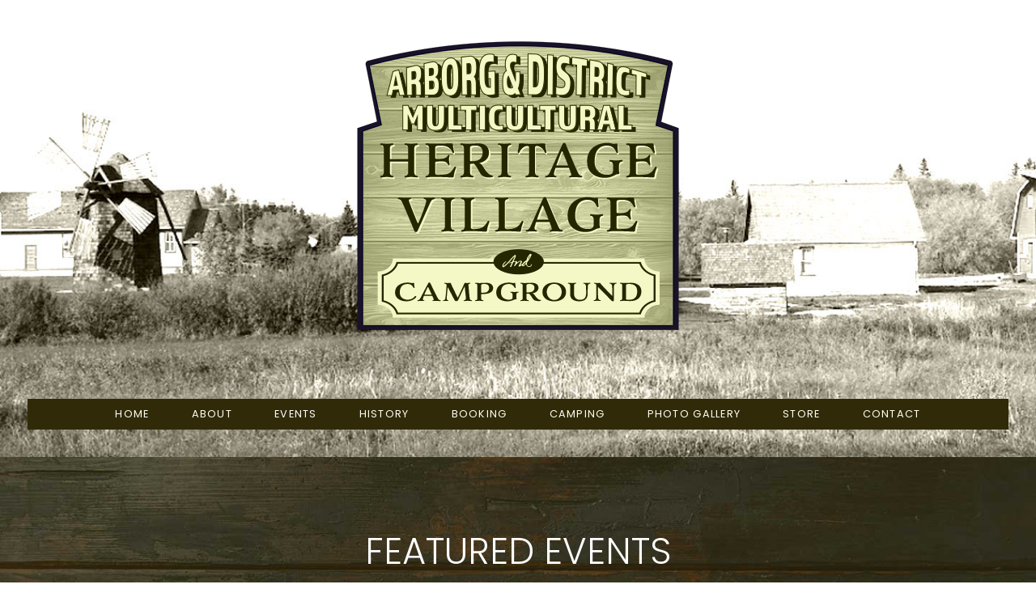

--- FILE ---
content_type: text/html; charset=utf-8
request_url: https://arborgheritagevillage.com/events/eventsbyday/2023/11/30/-
body_size: 23087
content:
                <!DOCTYPE html>
<html lang="en-GB" dir="ltr">
        
<head>
    
            <meta name="viewport" content="width=device-width, initial-scale=1.0">
        <meta http-equiv="X-UA-Compatible" content="IE=edge" />
        

        
            
         <meta charset="utf-8">
	<meta name="robots" content="index,follow">
	<meta name="description" content="The Arborg and District Multicultural Heritage Village was founded on February 15, 1999. The museum holds the stories to the past of Arborg and area.">
	<meta name="generator" content="MYOB">
	<title>Events</title>
	<link href="https://arborgheritagevillage.com/index.php?option=com_jevents&amp;task=modlatest.rss&amp;format=feed&amp;type=rss&amp;Itemid=114&amp;modid=0" rel="alternate" type="application/rss+xml" title="RSS 2.0">
	<link href="https://arborgheritagevillage.com/index.php?option=com_jevents&amp;task=modlatest.rss&amp;format=feed&amp;type=atom&amp;Itemid=114&amp;modid=0" rel="alternate" type="application/atom+xml" title="Atom 1.0">

    <link href="/media/vendor/joomla-custom-elements/css/joomla-alert.min.css?0.4.1" rel="stylesheet">
	<link href="/media/system/css/joomla-fontawesome.min.css" rel="stylesheet">
	<link href="/media/com_jevents/lib_jevmodal/css/jevmodal.css" rel="stylesheet">
	<link href="/components/com_jevents/assets/css/eventsadmin.css?v=3.6.90" rel="stylesheet">
	<link href="/components/com_jevents/views/flat/assets/css/events_css.css?v=3.6.90" rel="stylesheet">
	<link href="/media/gantry5/engines/nucleus/css-compiled/nucleus.css" rel="stylesheet">
	<link href="/templates/rt_studius/custom/css-compiled/studius_331.css" rel="stylesheet">
	<link href="/media/gantry5/engines/nucleus/css-compiled/bootstrap5.css" rel="stylesheet">
	<link href="/media/plg_system_debug/css/debug.css" rel="stylesheet">
	<link href="/media/gantry5/assets/css/font-awesome.min.css" rel="stylesheet">
	<link href="/templates/rt_studius/custom/css-compiled/studius-joomla_331.css" rel="stylesheet">
	<link href="/templates/rt_studius/custom/css-compiled/custom_331.css" rel="stylesheet">

    <script type="application/json" class="joomla-script-options new">{"bootstrap.popover":{".hasjevtip":{"animation":true,"container":"#jevents_body","delay":1,"html":true,"placement":"top","template":"<div class=\"popover\" role=\"tooltip\"><div class=\"popover-arrow\"><\/div><h3 class=\"popover-header\"><\/h3><div class=\"popover-body\"><\/div><\/div>","trigger":"hover","offset":[0,10],"boundary":"scrollParent"}},"joomla.jtext":{"ERROR":"Error","MESSAGE":"Message","NOTICE":"Notice","WARNING":"Warning","JCLOSE":"Close","JOK":"OK","JOPEN":"Open"},"system.paths":{"root":"","rootFull":"https:\/\/arborgheritagevillage.com\/","base":"","baseFull":"https:\/\/arborgheritagevillage.com\/"},"csrf.token":"4855a08694436801da669286ee631241"}</script>
	<script src="/media/system/js/core.min.js?2cb912"></script>
	<script src="/media/vendor/jquery/js/jquery.min.js?3.7.1"></script>
	<script src="/media/legacy/js/jquery-noconflict.min.js?504da4"></script>
	<script src="/media/vendor/bootstrap/js/modal.min.js?5.3.3" type="module"></script>
	<script src="/media/vendor/bootstrap/js/popover.min.js?5.3.3" type="module"></script>
	<script src="/media/system/js/messages.min.js?9a4811" type="module"></script>
	<script src="/components/com_jevents/assets/js/jQnc.min.js?v=3.6.90"></script>
	<script src="/media/com_jevents/lib_jevmodal/js/jevmodal.min.js"></script>
	<script src="/components/com_jevents/assets/js/view_detailJQ.min.js?v=3.6.90"></script>
	<script src="https://code.jquery.com/ui/1.11.4/jquery-ui.min.js"></script>
	<script>document.addEventListener('DOMContentLoaded', function() {
   // bootstrap may not be available if this module is loaded remotely
    if (typeof bootstrap === 'undefined') return;
   var elements = document.querySelectorAll(".hasjevtip");
   elements.forEach(function(myPopoverTrigger)
   {
        myPopoverTrigger.addEventListener('inserted.bs.popover', function () {
            var title = myPopoverTrigger.getAttribute('data-bs-original-title') || false;
            const popover = bootstrap.Popover.getInstance(myPopoverTrigger);
            if (popover && popover.tip) 
            {
                var header = popover.tip.querySelector('.popover-header');
                var body = popover.tip.querySelector('.popover-body');
                var popoverContent = "";
                if (title)
                {
                    popoverContent += title;
                }
                var content = myPopoverTrigger.getAttribute('data-bs-original-content') || false;
                if (content)
                {
                    popoverContent += content;
                }

                if (header) {
                    header.outerHTML = popoverContent;
                }
                else if (body) {
                    body.outerHTML = popoverContent;
                }

                if (popover.tip.querySelector('.jev-click-to-open a') && 'ontouchstart' in document.documentElement)
                {
                    popover.tip.addEventListener('touchstart', function() {
                       document.location = popover.tip.querySelector('.jev-click-to-open a').href;
                    });
                }
            }
        });

        var title = myPopoverTrigger.getAttribute('data-bs-original-title') || false;
        const popover = bootstrap.Popover.getInstance(myPopoverTrigger);
        if (popover && (popover.tip || title)) 
        {
            if ('ontouchstart' in document.documentElement) {        
                myPopoverTrigger.addEventListener('click', preventPopoverTriggerClick);
            }
        }
   });
});
function preventPopoverTriggerClick(event)
{
    event.preventDefault();
}
</script>
	<!--[if lte IE 6]>
<link rel="stylesheet" href="https://arborgheritagevillage.com/components/com_jevents/views/flat/assets/css/ie6.css" />
<![endif]-->

    
                
</head>

    <body class="gantry site com_jevents view-day layout-calendar task-day.listevents dir-ltr itemid-114 outline-331 g-offcanvas-left g-default g-style-preset1">
        
                    

        <div id="g-offcanvas"  data-g-offcanvas-swipe="0" data-g-offcanvas-css3="1">
                        <div class="g-grid">                        

        <div class="g-block size-100">
             <div id="mobile-menu-8921-particle" class="g-content g-particle">            <div id="g-mobilemenu-container" data-g-menu-breakpoint="51rem"></div>
            </div>
        </div>
            </div>
    </div>
        <div id="g-page-surround">
            <div class="g-offcanvas-hide g-offcanvas-toggle" role="navigation" data-offcanvas-toggle aria-controls="g-offcanvas" aria-expanded="false"><i class="fa fa-fw fa-bars"></i></div>                        

                                        
                                
    
    
                <section id="g-container-top" class="g-wrapper no-background-image">
                            <div class="g-grid">                        

        <div class="g-block size-100">
             <section id="g-top">
                                        <div class="g-grid">                        

        <div class="g-block size-100">
             <div class="g-system-messages">
                                            <div id="system-message-container" aria-live="polite"></div>

            
    </div>
        </div>
            </div>
            
    </section>
        </div>
            </div>
                    <div class="g-grid">                        

        <div class="g-block size-100 center">
             <section id="g-navigation" class="center">
                                        <div class="g-grid">                        

        <div class="g-block size-100 center">
             <div id="logo-6147-particle" class="g-content g-particle">            <a href="/" class="" target="_self" title="" rel="home">
		
												<img src="/images/Logo.png" alt=""/>
											
			
						</a>
            </div>
        </div>
            </div>
                            <div class="g-grid">                        

        <div class="g-block size-100 center">
             <div id="menu-5844-particle" class="g-content g-particle">            <nav class="g-main-nav" data-g-hover-expand="true">
        <ul class="g-toplevel">
                                                                                                                
        
                
        
                
        
        <li class="g-menu-item g-menu-item-type-component g-menu-item-101 g-standard  ">
                            <a class="g-menu-item-container" href="/">
                                                                <span class="g-menu-item-content">
                                    <span class="g-menu-item-title">Home</span>
            
                    </span>
                                                </a>
                                </li>
    
                                                                                                
        
                
        
                
        
        <li class="g-menu-item g-menu-item-type-component g-menu-item-111 g-standard  ">
                            <a class="g-menu-item-container" href="/about-us">
                                                                <span class="g-menu-item-content">
                                    <span class="g-menu-item-title">About</span>
            
                    </span>
                                                </a>
                                </li>
    
                                                                                                
        
                
        
                
        
        <li class="g-menu-item g-menu-item-type-component g-menu-item-114 active g-standard  ">
                            <a class="g-menu-item-container" href="/events">
                                                                <span class="g-menu-item-content">
                                    <span class="g-menu-item-title">Events</span>
            
                    </span>
                                                </a>
                                </li>
    
                                                                                                
        
                
        
                
        
        <li class="g-menu-item g-menu-item-type-component g-menu-item-110 g-fullwidth  " style="position: relative;">
                            <a class="g-menu-item-container" href="/history">
                                                                <span class="g-menu-item-content">
                                    <span class="g-menu-item-title">History</span>
            
                    </span>
                                                </a>
                                </li>
    
                                                                                                
        
                
        
                
        
        <li class="g-menu-item g-menu-item-type-component g-menu-item-115 g-standard  ">
                            <a class="g-menu-item-container" href="/booking">
                                                                <span class="g-menu-item-content">
                                    <span class="g-menu-item-title">Booking</span>
            
                    </span>
                                                </a>
                                </li>
    
                                                                                                
        
                
        
                
        
        <li class="g-menu-item g-menu-item-type-component g-menu-item-300 g-standard  ">
                            <a class="g-menu-item-container" href="/camping">
                                                                <span class="g-menu-item-content">
                                    <span class="g-menu-item-title">Camping</span>
            
                    </span>
                                                </a>
                                </li>
    
                                                                                                
        
                
        
                
        
        <li class="g-menu-item g-menu-item-type-component g-menu-item-310 g-standard  ">
                            <a class="g-menu-item-container" href="/photo-gallery">
                                                                <span class="g-menu-item-content">
                                    <span class="g-menu-item-title">Photo Gallery</span>
            
                    </span>
                                                </a>
                                </li>
    
                                                                                                
        
                
        
                
        
        <li class="g-menu-item g-menu-item-type-component g-menu-item-447 g-standard  ">
                            <a class="g-menu-item-container" href="/store">
                                                                <span class="g-menu-item-content">
                                    <span class="g-menu-item-title">Store</span>
            
                    </span>
                                                </a>
                                </li>
    
                                                                                                
        
                
        
                
        
        <li class="g-menu-item g-menu-item-type-component g-menu-item-119 g-standard  ">
                            <a class="g-menu-item-container" href="/contact">
                                                                <span class="g-menu-item-content">
                                    <span class="g-menu-item-title">Contact</span>
            
                    </span>
                                                </a>
                                </li>
    
    
        </ul>
    </nav>
            </div>
        </div>
            </div>
            
    </section>
        </div>
            </div>
                    <div class="g-grid">                        

        <div class="g-block size-100">
             <section id="g-slideshow" class="section-vertical-paddings section-horizontal-paddings">
                                        <div class="g-grid">                        

        <div class="g-block size-100 center">
             <div class="g-content">
                                    <div class="slideshow-a moduletable ">
        <div id="module-simplecontent-120-particle" class="g-particle"><div class="">
        <div class="g-simplecontent">

            
                            <div class="g-simplecontent-item g-simplecontent-layout-header">
                    
                    
                    
                                                                    <div class="g-simplecontent-item-content-title">Featured Events</div>
                                                                                        
                    
                                        
                                    </div>
            
        </div>
    </div></div></div>
            
        </div>
        </div>
            </div>
            
    </section>
        </div>
            </div>
    
    </section>
    
                                    
                                
    
    
                <section id="g-container-main" class="g-wrapper">
                            <div class="g-grid">                        

        <div class="g-block size-100">
             <main id="g-mainbar" class="section-horizontal-paddings">
                                        <div class="g-grid">                        

        <div class="g-block size-100">
             <div class="g-content">
                                                            <div class="platform-content container"><div class="row"><div class="col"><!-- Event Calendar and Lists Powered by JEvents //-->
		<div id="jevents">
	<div class="contentpaneopen jeventpage     jevbootstrap" id="jevents_header">
							<h2 class="contentheading">Events Calendar</h2>
						<ul class="actions">
										<li class="print-icon">
							<a href="javascript:void(0);" rel="nofollow"
							   onclick="window.open('/events/eventsbyday/2023/11/30/-?print=1&amp;pop=1&amp;tmpl=component', 'win2', 'status=no,toolbar=no,scrollbars=yes,titlebar=no,menubar=no,resizable=yes,width=600,height=600,directories=no,location=no');"
							   title="Print">
								<span class="icon-print"> </span>
							</a>
						</li> 			</ul>
				</div>
	<div class="jev_clear"></div>
	<div class="contentpaneopen  jeventpage   jevbootstrap" id="jevents_body">
	<div class='jev_pretoolbar'></div>				<div class="new-navigation">
			<div class="nav-items">
									<div id="nav-year" >
						<a href="/events/eventsbyyear/2023/-"
						   title="By Year">
							By Year</a>
					</div>
													<div id="nav-month">
						<a href="/events/monthcalendar/2023/11/-"
						   title="By Month">                            By Month</a>
					</div>
													<div id="nav-week">
						<a href="/events/eventsbyweek/2023/11/27/-"
						   title="By Week">
							By Week</a>
					</div>
													<div id="nav-today" class="active">
						<a href="/events/eventsbyday/2026/1/21/-"
						   title="Today">
							Today</a>
					</div>
															<div id="nav-jumpto">
			<a href="#"
			   onclick="if (jevjq('#jumpto').hasClass('jev_none')) {jevjq('#jumpto').removeClass('jev_none');} else {jevjq('#jumpto').addClass('jev_none')}return false;"
			   title="Jump to month">
				Jump to month			</a>
		</div>
																						</div>
							<div id="nav-search">
					<a href="/events/search_form/-"
					   title="Search">
						<img src="https://arborgheritagevillage.com/components/com_jevents/views/flat/assets/images/icon-search.gif" alt="Search"/>
					</a>
				</div>
								<div id="jumpto"  class="jev_none">
			<form name="BarNav" action="/events/eventsbyday/2023/11/30/-" method="get">
				<input type="hidden" name="option" value="com_jevents" />
				<input type="hidden" name="task" value="month.calendar" />
				<input type="hidden" name="catids" value=""/><select id="month" name="month" style="font-size:10px;">
	<option value="01">January</option>
	<option value="02">February</option>
	<option value="03">March</option>
	<option value="04">April</option>
	<option value="05">May</option>
	<option value="06">June</option>
	<option value="07">July</option>
	<option value="08">August</option>
	<option value="09">September</option>
	<option value="10">October</option>
	<option value="11" selected="selected">November</option>
	<option value="12">December</option>
</select>
<select id="year" name="year" style="font-size:10px;">
	<option value="2024">2024</option>
	<option value="2025">2025</option>
	<option value="2026">2026</option>
	<option value="2027">2027</option>
	<option value="2028">2028</option>
	<option value="2029">2029</option>
	<option value="2030">2030</option>
	<option value="2031">2031</option>
</select>
				<button onclick="submit(this.form)">Jump to month</button>
				<input type="hidden" name="Itemid" value="114" />
			</form>
		</div>
		

		</div>
		
<div class="jev_toprow">
	<!-- <div class="jev_header">
		  <h2 class="gsl-h2">Daily View</h2>
		  <div class="today" >Thursday 30 November 2023</div>
		</div> -->
	<div class="jev_header2">
		<div class="previousmonth">
					</div>
		<div class="currentmonth">
			Thursday 30 November 2023		</div>
		<div class="nextmonth">
					</div>

	</div>
</div>
<div id='jev_maincal' class='jev_listview'>
	<div class="jev_listrow">

		<div class="list_no_e">
No events were found</div>
	</div>
	<div class="jev_clear"></div>
</div>
	</div>
	</div></div></div></div>
    
            
    </div>
        </div>
            </div>
            
    </main>
        </div>
            </div>
    
    </section>
    
                                    
                                
    
    
                <section id="g-container-footer" class="g-wrapper">
                            <div class="g-grid">                        

        <div class="g-block size-100 center">
             <footer id="g-footer" class="center section-vertical-paddings section-horizontal-paddings">
                                        <div class="g-grid">                        

        <div class="g-block size-100 center">
             <div id="horizmenu-1421-particle" class="g-content g-particle">            <div class="g-horizmenu-particle center">
		
		<div class="g-horizmenu-container">
			<ul class="g-horizmenu">
									<li>
												<a target="_self" href="/member-login" title="Member login">Member login</a>
					</li>
									<li>
												<a target="_self" href="https://arborgheritagevillage.com/photo-gallery" title="Photo Gallery">Photo Gallery</a>
					</li>
									<li>
												<a target="_self" href="/local" title="Local">Local</a>
					</li>
									<li>
												<a target="_self" href="/blog" title="Get Involved">Get Involved</a>
					</li>
							</ul>
		</div>

	</div>
            </div>
        </div>
            </div>
            
    </footer>
                                                        
                <section id="g-copyright" class="section-horizontal-paddings">
                                        <div class="g-grid">                        

        <div class="g-block size-45">
             <div id="copyright-7829-particle" class="g-content g-particle">            &copy;
        2026
    All rights reserved. Arborg Heritage Village
            </div>
        </div>
                    

        <div class="g-block size-10 center">
             <div id="social-9949-particle" class="g-content g-particle">            <div class="g-social ">
                <div class="g-social-items">
                            <a target="_blank" href="https://www.facebook.com/ADMHV" title="" aria-label="">
                    <span class="fa fa-facebook fa-fw"></span>                    <span class="g-social-text"></span>                </a>
                    </div>
    </div>
            </div>
        </div>
                    

        <div class="g-block size-45">
             <div id="branding-4305-particle" class="g-content g-particle">            <div class="g-branding ">
    <div>Webmaster: <a href="https://ganica.ca/">Ganica Design Solutions</a></div>
</div>
            </div>
        </div>
            </div>
            
    </section>
        </div>
            </div>
    
    </section>
    
                                
                        

        </div>
                    

                        <script type="text/javascript" src="/media/gantry5/assets/js/main.js"></script>
    

    

        
    </body>
</html>


--- FILE ---
content_type: text/css
request_url: https://arborgheritagevillage.com/templates/rt_studius/custom/css-compiled/studius-joomla_331.css
body_size: 7786
content:
/*cacd98bf79dbdb903e693fb9fa4e3fe0*/
@charset "UTF-8";
.g-content{margin:0.625rem;padding:1.5rem}.g-flushed .g-content{margin:0;padding:0}body{font-size:1rem;line-height:1.5}h1{font-size:2.2rem}h2{font-size:2rem}h3{font-size:1.7rem}h4{font-size:1.25rem}h5{font-size:1.2rem}h6{font-size:1rem}small{font-size:0.875rem}cite{font-size:0.875rem}sub,sup{font-size:0.75rem}code,kbd,pre,samp{font-size:1rem;font-family:"Menlo", "Monaco", monospace}textarea,select[multiple=multiple],input[type="color"],input[type="date"],input[type="datetime"],input[type="datetime-local"],input[type="email"],input[type="month"],input[type="number"],input[type="password"],input[type="search"],input[type="tel"],input[type="text"],input[type="time"],input[type="url"],input[type="week"],input:not([type]){border-radius:0.1875rem}legend{font-size:1.3rem;line-height:1.5}legend small{font-size:0.8rem}.input-prepend>.add-on,.input-append>.add-on{line-height:1.5}p.readmore .btn,.content_vote .btn,.contact .form-actions .btn,.login .btn,.logout .btn,.registration .btn,.profile-edit .btn,.remind .btn,.reset .btn,.profile .btn,.search #searchForm .btn,.finder #finder-search .btn,.print-mode #pop-print.btn,.edit.item-page .btn-toolbar .btn,.pager.pagenav a,.moduletable #login-form .control-group .btn,#searchForm .btn,#finder-search .btn,.btn{display:inline-block;font-family:"poppins", "Helvetica", "Tahoma", "Geneva", "Arial", sans-serif;font-weight:700;color:#ffffff;font-size:0.8vw;background:#c5b187;text-align:center;margin:0 0 0.5rem 0;padding:0.4rem 1.5rem;border-radius:0;border:2px solid transparent;vertical-align:middle;text-shadow:none;transition:all 0.2s}@media (max-width: 125rem){p.readmore .btn,.content_vote .btn,.contact .form-actions .btn,.login .btn,.logout .btn,.registration .btn,.profile-edit .btn,.remind .btn,.reset .btn,.profile .btn,.search #searchForm .btn,.finder #finder-search .btn,.print-mode #pop-print.btn,.edit.item-page .btn-toolbar .btn,.pager.pagenav a,.moduletable #login-form .control-group .btn,#searchForm .btn,#finder-search .btn,.btn{font-size:1rem}}p.readmore .btn:hover,.content_vote .btn:hover,.contact .form-actions .btn:hover,.login .btn:hover,.logout .btn:hover,.registration .btn:hover,.profile-edit .btn:hover,.remind .btn:hover,.reset .btn:hover,.profile .btn:hover,.search #searchForm .btn:hover,.finder #finder-search .btn:hover,.print-mode #pop-print.btn:hover,.edit.item-page .btn-toolbar .btn:hover,.pager.pagenav a:hover,.moduletable #login-form .control-group .btn:hover,#searchForm .btn:hover,#finder-search .btn:hover,.btn:hover,p.readmore .btn:active,.content_vote .btn:active,.contact .form-actions .btn:active,.login .btn:active,.logout .btn:active,.registration .btn:active,.profile-edit .btn:active,.remind .btn:active,.reset .btn:active,.profile .btn:active,.search #searchForm .btn:active,.finder #finder-search .btn:active,.print-mode #pop-print.btn:active,.edit.item-page .btn-toolbar .btn:active,.pager.pagenav a:active,.moduletable #login-form .control-group .btn:active,#searchForm .btn:active,#finder-search .btn:active,.btn:active,p.readmore .btn:focus,.content_vote .btn:focus,.contact .form-actions .btn:focus,.login .btn:focus,.logout .btn:focus,.registration .btn:focus,.profile-edit .btn:focus,.remind .btn:focus,.reset .btn:focus,.profile .btn:focus,.search #searchForm .btn:focus,.finder #finder-search .btn:focus,.print-mode #pop-print.btn:focus,.edit.item-page .btn-toolbar .btn:focus,.pager.pagenav a:focus,.moduletable #login-form .control-group .btn:focus,#searchForm .btn:focus,#finder-search .btn:focus,.btn:focus{background:#ffffff;color:#c5b187;border:2px solid #c5b187;cursor:pointer}.js-stools-btn-filter{margin-left:2rem}.btn-group>.btn.dropdown-toggle .caret{display:none}.btn-group.open .btn-primary.dropdown-toggle{background:#c5b187;color:#302a09 !important;border:1px solid rgba(0, 0, 0, 0.1);box-shadow:inset -1px -1px 1px rgba(0, 0, 0, 0.15)}.btn-group.open .btn.dropdown-toggle{background:transparent}.dropdown-menu>li>a:hover,.dropdown-menu>li>a:focus,.dropdown-submenu:hover>a,.dropdown-submenu:focus>a{background-image:none;background:#c5b187;color:#ffffff !important}.btn-link{color:#c5b187}.view-articles,.view-images,.view-imagesList{background:none;height:auto}.view-articles #g-page-surround,.view-images #g-page-surround,.view-imagesList #g-page-surround{background:none;overflow:visible;min-height:auto;position:static}.view-articles .g-menu-overlay,.view-images .g-menu-overlay,.view-imagesList .g-menu-overlay{display:none}table.table-bordered{border-collapse:separate;*border-collapse:collapse}table.table-bordered th{background-color:#f2f2f2}table.table-bordered thead th{background-color:#d9d9d9}.table-striped tbody tr:nth-child(2n+1) td,.table-striped tbody tr:nth-child(2n+1) th{background:#f2f2f2}.table-hover tbody tr:hover>td,.table-hover tbody tr:hover>th{background:#ebebeb}.table,.table-bordered{border-color:rgba(231, 232, 234, 0.25) rgba(231, 232, 234, 0.25) rgba(231, 232, 234, 0.25) transparent}.table th,.table td,.table-bordered th,.table-bordered td{border-left:1px solid rgba(231, 232, 234, 0.25);border-right:0;border-bottom:0}.well{background-color:transparent;border:none;box-shadow:none}.nav-tabs.nav-stacked>li>a{border:0 none}.nav-tabs.nav-stacked>li>a:before{font-family:"Font Awesome 5 Pro", "Font Awesome 5 Free", FontAwesome;content:"";margin-right:0.5rem;color:#c5b187}.list-striped li:nth-child(odd),.list-striped dd:nth-child(odd),.row-striped .row:nth-child(odd),.row-striped .row-fluid:nth-child(odd),.cat-list-row0{background-color:#e6e6e6}.list-striped li:hover,.list-striped dd:hover,.row-striped .row:hover,.row-striped .row-fluid:hover,.cat-list-row0:hover,.cat-list-row1:hover{background-color:#d9d9d9}.pager li>a,.pager li>span{display:inline-block;font-family:"poppins", "Helvetica", "Tahoma", "Geneva", "Arial", sans-serif;font-weight:700;background:#c5b187;color:#302a09 !important;font-size:1rem;border:1px solid transparent;border-radius:0;margin:0;padding:0.5rem 1.25rem;vertical-align:middle;text-shadow:none;transition:all 0.2s}.pager li>a:hover,.pager li>a:active,.pager li>a:focus,.pager li>span:hover,.pager li>span:active,.pager li>span:focus{background:transparent;color:#302a09 !important;border:1px solid rgba(0, 0, 0, 0.1)}@media only all and (max-width:50.99rem){.pagination ul{box-shadow:none}}.pagination ul>li{font-weight:600}@media only all and (max-width:50.99rem){.pagination ul>li:not(.pagination-prev):not(.pagination-next){display:none}}.pagination ul>li>a{padding:10px 15px;color:#193564;background:rgba(255, 255, 255, 0);border:1px solid rgba(255, 255, 255, 0.1);border-radius:0 !important}.pagination ul>li>a:hover{background:transparent;color:#302a09 !important;border-color:rgba(0, 0, 0, 0.1)}.pagination ul>li>span{padding:10px 15px;color:#ffffff;background:#c5b187;border:1px solid rgba(255, 255, 255, 0.1);color:rgba(255, 255, 255, 0);border-radius:0 !important}.pagination ul>li>span:hover{background:transparent;color:#302a09 !important;border-color:rgba(0, 0, 0, 0.1)}.pagination ul>li.pagination-end span,.pagination ul>li.pagination-next span,.pagination ul>li.pagination-start span,.pagination ul>li.pagination-prev span{opacity:0.3;background:rgba(255, 255, 255, 0.2);color:#302a09}.breadcrumb{font-family:"poppins", "Helvetica", "Tahoma", "Geneva", "Arial", sans-serif}.breadcrumb li{text-shadow:none;vertical-align:middle}.breadcrumb a{display:inline-block}.breadcrumb span{display:inline-block}.breadcrumb span.divider{position:relative;vertical-align:top;width:18px;height:21px}.breadcrumb span.divider:before{text-align:center;font-family:"Font Awesome 5 Pro", "Font Awesome 5 Free", FontAwesome;content:"";position:absolute;top:2px;vertical-align:middle}.breadcrumb span img{display:none}.page-header h1{font-size:1.3rem;text-transform:uppercase;font-weight:400}.page-header h2{font-size:2.3rem;font-weight:400;line-height:4.5rem;margin-top:2rem;margin-bottom:0.625rem;padding-bottom:1.5rem}.page-header h2 a{color:#193564}.page-header h2 a:hover{color:#c5b187}@media only all and (min-width:76rem) and (max-width:87.99rem){.page-header h2{font-size:2.25rem}}@media only all and (min-width:51rem) and (max-width:75.99rem){.page-header h2{font-size:2rem;line-height:1.6}}@media only all and (max-width:50.99rem){.page-header h2{font-size:1.8rem;line-height:1.7}}dl.article-info{margin-top:0}dl.article-info dt{display:none}dl.article-info dd{display:inline-block;margin:0;padding-right:1.5rem;color:#302a09;font-size:1.2rem;line-height:2}@media only all and (min-width:51rem) and (max-width:75.99rem){dl.article-info dd{font-size:1.1rem}}@media only all and (max-width:50.99rem){dl.article-info dd{font-size:1rem}}.article-info-term{display:inline-block;font-weight:bold;margin-bottom:1.25rem;background:#ebebeb;border-radius:0;padding:0.5rem 1.5rem}.content_vote select{height:40px;vertical-align:top}.page-header{margin:0.3125rem 0;font-size:1.5rem;font-weight:300}.chzn-container-single .chzn-single,.chzn-container-active.chzn-with-drop .chzn-single{background:#ffffff;border:1px solid rgba(0, 0, 0, 0.1);box-shadow:none;height:40px !important;line-height:36px !important;border-radius:6px}.chzn-container-single .chzn-single div b,.chzn-container-active.chzn-with-drop .chzn-single div b{position:relative;top:6px}.chzn-container-active.chzn-with-drop .chzn-single{border-radius:6px;border-bottom-left-radius:0;border-bottom-right-radius:0}.chzn-container-active.chzn-with-drop .chzn-single div b{background-position:-15px 2px}.filter-search .btn{height:40px;border-radius:6px;padding:0 1.5rem;color:#c5b187;border-color:#c5b187}.blog .items-row,.item-page .items-row{margin-bottom:0.625rem;padding-bottom:1.5rem}.blog .g-lead,.item-page .g-lead{color:#193564;font-size:1.5rem;padding-bottom:3rem}@media only all and (min-width:51rem) and (max-width:75.99rem){.blog .g-lead,.item-page .g-lead{font-size:1.25rem}}@media only all and (max-width:50.99rem){.blog .g-lead,.item-page .g-lead{font-size:1rem}}.contact-category input#filter-search{height:40px;line-height:40px;border-radius:40px;padding:0 1.5rem}.contact-category .category{border-top:0}.contact-category .category li{padding:0;background:transparent !important;border:0}.contact h2{font-weight:700;font-size:1rem;line-height:1.5}.contact .form-actions{margin:0;padding-top:0;padding-bottom:0}.login input,.logout input,.registration input,.profile-edit input,.remind input,.reset input{border:1px solid rgba(0, 0, 0, 0.1);background:#ffffff;border-radius:6px}.profile legend{margin:0}.profile dt,.profile dd{margin-bottom:0.625rem}.search #searchForm input.inputbox{height:40px;border-radius:0}.search #searchForm .btn span{margin-right:0.625rem}.finder #finder-search input.inputbox{height:40px;border-radius:0}.finder #finder-search .btn span{margin-right:0.625rem}.print-mode #pop-print.btn a{color:#ffffff}.print-mode #pop-print.btn:hover a{color:#c5b187;border-color:#c5b187}.print-mode #pop-print.btn .icon-print{margin-right:5px}.article-index{margin-right:1rem;position:relative;top:-25px}.edit.item-page .inputbox,.edit.item-page .chzn-choices{border-radius:6px}.edit.item-page .input-append .inputbox{border-radius:6px 0 0 6px}.edit.item-page .input-append button{border-radius:0 6px 6px 0;padding:7px 12px}.edit.item-page .btn-toolbar .btn{font-size:0.9rem;margin-left:5px}.edit.item-page .btn-toolbar .btn span{margin-right:5px}.label,.badge{vertical-align:middle;font-size:0.7rem;font-weight:400;border-radius:0}.label-info,.badge-info{color:#302a09;background:#e0e0e0}.accordion-group{color:#302a09;background:#ffffff;border:0;border-radius:2;box-shadow:0 1px 5px 0 rgba(0, 0, 0, 0.2);margin-bottom:0.625rem}.moduletable .nav.menu,.moduletable .mostread,.moduletable .latestnews,.moduletable .archive-module,.moduletable .relateditems,.moduletable .categories-module,.moduletable .category-module,.moduletable .latestusers,.moduletable .unstyled{margin:0;display:inline-block;border:1px solid rgba(231, 232, 234, 0.25);padding:1.5rem 3rem;border-radius:2}.moduletable .nav.menu li,.moduletable .mostread li,.moduletable .latestnews li,.moduletable .archive-module li,.moduletable .relateditems li,.moduletable .categories-module li,.moduletable .category-module li,.moduletable .latestusers li,.moduletable .unstyled li{list-style-type:none;margin-left:0;padding-bottom:1.5rem;margin-bottom:0.625rem;border-bottom:1px solid rgba(231, 232, 234, 0.25)}.moduletable .nav.menu li:last-child,.moduletable .mostread li:last-child,.moduletable .latestnews li:last-child,.moduletable .archive-module li:last-child,.moduletable .relateditems li:last-child,.moduletable .categories-module li:last-child,.moduletable .category-module li:last-child,.moduletable .latestusers li:last-child,.moduletable .unstyled li:last-child{border-bottom:0;padding-bottom:0;margin-bottom:0}.moduletable .nav.menu li a,.moduletable .mostread li a,.moduletable .latestnews li a,.moduletable .archive-module li a,.moduletable .relateditems li a,.moduletable .categories-module li a,.moduletable .category-module li a,.moduletable .latestusers li a,.moduletable .unstyled li a{display:inline-block}.moduletable .nav.menu li a:before,.moduletable .mostread li a:before,.moduletable .latestnews li a:before,.moduletable .archive-module li a:before,.moduletable .relateditems li a:before,.moduletable .categories-module li a:before,.moduletable .category-module li a:before,.moduletable .latestusers li a:before,.moduletable .unstyled li a:before{font-family:"Font Awesome 5 Pro", "Font Awesome 5 Free", FontAwesome;content:"";margin-right:0.5rem;color:#c5b187}.moduletable .nav li{margin-bottom:0.625rem}.moduletable .nav .nav-header{margin:0.625rem 0;padding:0.75rem 1.5rem;font-size:0.7rem;font-weight:400;border-radius:0;color:#302a09;background:#e0e0e0}.moduletable .nav .nav-child{margin-top:0.625rem}.moduletable .categories-module h4{display:inline-block;font-size:1rem;margin:0}.moduletable #login-form #form-login-remember .inputbox{float:none;margin-top:-3px}.moduletable #login-form .control-group{margin-bottom:10px}.moduletable #login-form .control-group .input-prepend .add-on{color:#ffffff;border-radius:6px 0 0 6px;border-right:none;padding:5px}.moduletable #login-form .control-group .input-prepend .add-on [class^="icon-"],.moduletable #login-form .control-group .input-prepend .add-on [class*=" icon-"]{width:auto;background:#c5b187;padding:0.45rem 1rem;border-radius:3px}.moduletable #login-form .control-group .input-prepend input{max-width:20rem;border-radius:0 6px 6px 0;border-left:none}.moduletable #login-form .control-group .input-prepend input:hover{border-color:rgba(0, 0, 0, 0.1)}.moduletable #login-form .control-group .input-prepend input:focus{box-shadow:none;border-color:rgba(0, 0, 0, 0.1)}.moduletable #login-form .control-group .btn{border:2px solid #c5b187}.moduletable #login-form .control-group .btn:hover,.moduletable #login-form .control-group .btn:active,.moduletable #login-form .control-group .btn:focus{background:#c5b187;border-color:#c5b187;color:#ffffff}.moduletable #login-form .logout-button .btn{border:2px solid transparent}.moduletable #login-form .unstyled{padding:1.5rem 0;border:none}.moduletable #login-form .unstyled li{padding-bottom:0.5rem;border:none}.edit .calendar-container table{max-width:375px}.list-striped,.row-striped{border-top:1px solid rgba(0, 0, 0, 0.1)}.list-striped li,.list-striped dd,.row-striped .row,.row-striped .row-fluid{border-bottom:1px solid rgba(0, 0, 0, 0.1)}.list-striped li:nth-child(odd),.list-striped dd:nth-child(odd),.row-striped .row:nth-child(odd),.row-striped .row-fluid:nth-child(odd){background-color:#f9fafb}.list-striped li:hover,.list-striped dd:hover,.row-striped .row:hover,.row-striped .row-fluid:hover{background-color:#edf0f3}.list-bordered,.row-bordered{border:1px solid rgba(0, 0, 0, 0.1)}.row-even,.row-odd{border-bottom:1px solid rgba(0, 0, 0, 0.1)}.row-even{background-color:#f9fafb}.iframe-bordered{border:1px solid rgba(0, 0, 0, 0.1)}blockquote{border-left:5px solid rgba(0, 0, 0, 0.1)}blockquote small{color:#302a09}blockquote.pull-right{border-right:5px solid rgba(0, 0, 0, 0.1)}code,pre{background-color:#f3f5f7;border:1px solid rgba(0, 0, 0, 0.1)}pre.prettyprint{padding:1rem !important}legend{line-height:1.5;margin:1rem 0}.input-prepend .chzn-container-single .chzn-single,.input-append .chzn-container-single .chzn-single{border-color:rgba(0, 0, 0, 0.1)}.input-prepend .chzn-container-single .chzn-drop,.input-append .chzn-container-single .chzn-drop{border-color:rgba(0, 0, 0, 0.1)}.form-actions{background:none;border:0}textarea,input[type="text"],input[type="password"],input[type="datetime"],input[type="datetime-local"],input[type="date"],input[type="month"],input[type="time"],input[type="week"],input[type="number"],input[type="email"],input[type="url"],input[type="search"],input[type="tel"],input[type="color"],.uneditable-input{color:#302a09;background-color:#ffffff;border:2px solid rgba(0, 0, 0, 0.1);box-shadow:none;box-sizing:border-box !important;transition:border 0.2s linear, box-shadow 0.2s linear}.input-prepend textarea,.input-append textarea,.input-prepend input[type="text"],.input-append input[type="text"],.input-prepend input[type="password"],.input-append input[type="password"],.input-prepend input[type="datetime"],.input-append input[type="datetime"],.input-prepend input[type="datetime-local"],.input-append input[type="datetime-local"],.input-prepend input[type="date"],.input-append input[type="date"],.input-prepend input[type="month"],.input-append input[type="month"],.input-prepend input[type="time"],.input-append input[type="time"],.input-prepend input[type="week"],.input-append input[type="week"],.input-prepend input[type="number"],.input-append input[type="number"],.input-prepend input[type="email"],.input-append input[type="email"],.input-prepend input[type="url"],.input-append input[type="url"],.input-prepend input[type="search"],.input-append input[type="search"],.input-prepend input[type="tel"],.input-append input[type="tel"],.input-prepend input[type="color"],.input-append input[type="color"],.input-prepend .uneditable-input,.input-append .uneditable-input{padding:0.35rem;max-width:95%}.dir-rtl .input-prepend textarea,.dir-rtl .input-append textarea,.dir-rtl .input-prepend input[type="text"],.dir-rtl .input-append input[type="text"],.dir-rtl .input-prepend input[type="password"],.dir-rtl .input-append input[type="password"],.dir-rtl .input-prepend input[type="datetime"],.dir-rtl .input-append input[type="datetime"],.dir-rtl .input-prepend input[type="datetime-local"],.dir-rtl .input-append input[type="datetime-local"],.dir-rtl .input-prepend input[type="date"],.dir-rtl .input-append input[type="date"],.dir-rtl .input-prepend input[type="month"],.dir-rtl .input-append input[type="month"],.dir-rtl .input-prepend input[type="time"],.dir-rtl .input-append input[type="time"],.dir-rtl .input-prepend input[type="week"],.dir-rtl .input-append input[type="week"],.dir-rtl .input-prepend input[type="number"],.dir-rtl .input-append input[type="number"],.dir-rtl .input-prepend input[type="email"],.dir-rtl .input-append input[type="email"],.dir-rtl .input-prepend input[type="url"],.dir-rtl .input-append input[type="url"],.dir-rtl .input-prepend input[type="search"],.dir-rtl .input-append input[type="search"],.dir-rtl .input-prepend input[type="tel"],.dir-rtl .input-append input[type="tel"],.dir-rtl .input-prepend input[type="color"],.dir-rtl .input-append input[type="color"],.dir-rtl .input-prepend .uneditable-input,.dir-rtl .input-append .uneditable-input{border-radius:6px 0 0 6px}.input-prepend>.add-on,.input-append>.add-on{background:#ffffff;border:2px solid rgba(0, 0, 0, 0.1);padding:0.275rem;-webkit-padding-before:7px;-webkit-padding-after:7px;margin-right:-2px}.dir-rtl .input-prepend>.add-on,.dir-rtl .input-append>.add-on{margin-right:auto;margin-left:-2px}.dir-rtl .input-prepend>.add-on .btn,.dir-rtl .input-append>.add-on .btn{margin-right:auto;margin-left:-2px}.dir-rtl .input-prepend>.add-on:first-child,.dir-rtl .input-append>.add-on:first-child{border-radius:0 6px 6px 0}textarea{width:100%}.dir-rtl .form-horizontal .control-label{float:right;text-align:left}select{color:#302a09;background:#ffffff;border:1px solid rgba(0, 0, 0, 0.1)}.controls input[type="radio"]{margin-right:5px}.layout-edit #sbox-content.sbox-content-iframe{overflow:hidden}#login-form .input-prepend,#login-form .input-append{width:100%}#login-form .input-prepend .add-on,#login-form .input-prepend .input-small,#login-form .input-append .add-on,#login-form .input-append .input-small{height:50px}#login-form .input-prepend .btn,#login-form .input-append .btn{height:35px}#login-form .input-prepend .input-small,#login-form .input-append .input-small{width:80%}#login-form #modlgn-secretkey{width:65%}#searchForm .btn,#finder-search .btn{display:inline-block;font-family:"poppins", "Helvetica", "Tahoma", "Geneva", "Arial", sans-serif;font-weight:700;background:#c5b187;color:#ffffff !important;font-size:1rem;border:1px solid transparent;border-radius:0;margin:0;padding:0.5rem 1.25rem;vertical-align:middle;text-shadow:none;transition:all 0.2s}#searchForm .btn:hover,#searchForm .btn:active,#searchForm .btn:focus,#finder-search .btn:hover,#finder-search .btn:active,#finder-search .btn:focus{background:#ac8f53;color:#ffffff !important}#searchForm .btn{padding:0.35rem 1.25rem;border-radius:0}#searchForm fieldset{margin-bottom:1.5rem}#searchForm legend{margin-bottom:0}#finder-search .inputbox{margin:1rem 0 0.5rem 0}#contact-form{margin:0;padding:0}#contact-form .control-group{margin-bottom:12px}#contact-form legend,#contact-form legend+.control-group{margin:0}#contact-form #jform_contact_email_copy-lbl{min-width:200px;margin-bottom:0}.dir-rtl #contact-form #jform_contact_email_copy-lbl{min-width:0}#contact-form #jform_contact_email_copy{margin-left:1.3rem;min-height:0}.dir-rtl #contact-form #jform_contact_email_copy{margin-top:-5px}@media only all and (max-width:50.99rem){.dir-rtl #contact-form #jform_contact_email_copy{margin-top:4px}}#contact-form .controls{margin-left:0}.dir-rtl #contact-form .controls{margin-right:0}#contact-form .controls input,#contact-form .controls textarea{color:#302a09;background:#f3f5f7;border-radius:3px;border-width:2px;min-height:3.5rem;border-color:#b7b7b7}#contact-form .controls input:active,#contact-form .controls input:focus,#contact-form .controls textarea:active,#contact-form .controls textarea:focus{background:#ffffff;border-color:#282828;box-shadow:none}#contact-form .controls textarea{resize:none}#contact-form .controls .validate{margin-top:0.4rem}#contact-form .control-label{text-align:left;margin-bottom:0}.btn{box-shadow:none}.btn span{padding:0;margin:0}.btn-mini{margin:0.5rem 0}.nav-tabs.nav-dark{border-bottom:1px solid rgba(0, 0, 0, 0.1)}.nav-tabs.nav-dark>li>a{color:rgba(231, 232, 234, 0.25)}.nav-tabs.nav-dark>li>a:hover{border-color:rgba(0, 0, 0, 0.1) rgba(0, 0, 0, 0.1) rgba(0, 0, 0, 0.1);background-color:gray}.nav-tabs.nav-dark>.active>a,.nav-tabs.nav-dark>.active>a:hover{color:#ffffff;background-color:gray;border:1px solid rgba(0, 0, 0, 0.1)}.tip-wrap{color:#fff;background-color:#000}.search span.highlight{background-color:#c5b187;color:#ffffff;border-radius:2px}.img-polaroid{background-color:#ffffff;border:1px solid rgba(0, 0, 0, 0.2);box-shadow:0 1px 3px rgba(0, 0, 0, 0.1)}.muted{color:#193564}a.muted:hover,a.muted:focus{color:#808080}.alert{background-color:#f8f4ec;border-color:#eee4d2;padding:1.5rem}.alert a,.alert a:hover,.alert .alert-link,.alert .alert-link:hover{right:0 !important;color:#6c5328;font-weight:bold;text-decoration:none}.alert,.alert h4,.text-warning{color:#c09853}a.text-warning:hover,a.text-warning:focus{color:#b78c43}.alert-success{color:#468847;background-color:#dfeedf;border-color:#c4e0c4}.alert-success a,.alert-success a:hover,.alert-success .alert-link,.alert-success .alert-link:hover{color:#356635;font-weight:bold}.alert-success a:hover,.alert-success a:hover:hover,.alert-success .alert-link:hover,.alert-success .alert-link:hover:hover{text-decoration:underline}.alert-success h4,.text-success{color:#468847}a.text-success:hover,a.text-success:focus{color:#3d773e}.alert-danger,.alert-error{color:#b94a48;background-color:#f6e7e7;border-color:#edd1d0}.alert-danger a,.alert-danger a:hover,.alert-danger .alert-link,.alert-danger .alert-link:hover,.alert-error a,.alert-error a:hover,.alert-error .alert-link,.alert-error .alert-link:hover{color:#953b39;font-weight:bold}.alert-danger a:hover,.alert-danger a:hover:hover,.alert-danger .alert-link:hover,.alert-danger .alert-link:hover:hover,.alert-error a:hover,.alert-error a:hover:hover,.alert-error .alert-link:hover,.alert-error .alert-link:hover:hover{text-decoration:underline}.alert-danger h4,.alert-error h4,.text-error{color:#b94a48}a.text-error:hover,a.text-error:focus{color:#a74240}.alert-info{color:#3a87ad;background-color:#e2eff5;border-color:#c7e0ec}.alert-info a,.alert-info a:hover,.alert-info .alert-link,.alert-info .alert-link:hover{color:#2d6987;font-weight:bold}.alert-info a:hover,.alert-info a:hover:hover,.alert-info .alert-link:hover,.alert-info .alert-link:hover:hover{text-decoration:underline}.alert-info h4,.text-info{color:#3a87ad}a.text-info:hover,a.text-info:focus{color:#34789a}.blog dl.article-info{margin-left:0}.blog dl.article-info dt,.blog dl.article-info dd{margin-left:0}.blog ol.nav{padding-left:0}.dir-rtl .blog ol.nav{padding-right:0}.blog .icons .pull-right{top:-1rem}.pull-left,.pull-right{max-width:100%}.dir-rtl .pull-left{float:right}.dir-rtl .pull-right{float:left}.thumbnails{margin-left:-20px;list-style:none}.thumbnails:before,.thumbnails:after{display:table;content:"";line-height:0}.thumbnails:after{clear:both}.row-fluid .thumbnails{margin-left:0}.thumbnails>li{float:left;margin-bottom:18px;margin-left:20px}.manager>li{float:left !important;margin-bottom:18px !important;margin-left:20px !important}.thumbnail{display:block;padding:4px;line-height:18px;border:1px solid #ddd;border-radius:4px;box-shadow:0 1px 3px rgba(0, 0, 0, 0.055);transition:all 0.2s ease-in-out}a.thumbnail:hover,a.thumbnail:focus{border-color:#08c;box-shadow:0 1px 4px rgba(0, 105, 214, 0.25)}.thumbnail>img{display:block;max-width:100%;margin-left:auto;margin-right:auto}.thumbnail .caption{padding:9px;color:#555}.contact>h3{display:none}.contact .contact-address{margin:0}.print-mode{padding:1.5rem}.calendar .title{border:none}.calendar thead .name{padding:2px}.calendar thead .button{color:#000000 !important;font-weight:normal;border:1px solid transparent}.calendar thead .hilite{border-radius:0;padding:2px}.pagination-list{list-style:none}.pagination-list li{display:inline-block;margin:0 0.5rem}#imageForm button,#uploadForm button{padding:0.25rem 1rem;margin:1rem 0}#imageForm button:hover,#uploadForm button:hover{border:none}.chzn-container .chzn-drop,.chzn-container .chzn-results li.no-results{border:1px solid rgba(0, 0, 0, 0.1);color:#302a09}.chzn-container-multi .chzn-choices{color:#302a09;border:1px solid rgba(0, 0, 0, 0.1);border-radius:6px;width:250px;background-image:none}.chzn-container-multi .chzn-choices li.search-field input[type="text"]{box-shadow:none;height:35px;margin:0;padding:0 5px;color:#302a09 !important}body.modal.g-bodyonly{background:#ffffff !important;color:#000000 !important}body.modal.g-bodyonly p{color:#000000 !important}.rokbox-content #login-form .input-prepend .input-small,.rokbox-content #login-form .input-append .input-small{width:240px}.rokbox-content #modlgn-secretkey{width:200px !important}@media (-ms-high-contrast:none),(-ms-high-contrast:active){#login-form .input-prepend,#login-form .input-append{width:95% !important}#login-form #modlgn-secretkey{width:183px !important}}#g-mainbar .moduletable{margin:-0.625rem}.rokajaxsearch *,.rokajaxsearch *:before,.rokajaxsearch *:after{box-sizing:border-box !important}.platform-content .rokajaxsearch * *,.platform-content .rokajaxsearch * *:before,.platform-content .rokajaxsearch * *:after,.platform-content .rokajaxsearch *:before *,.platform-content .rokajaxsearch *:before *:before,.platform-content .rokajaxsearch *:before *:after,.platform-content .rokajaxsearch *:after *,.platform-content .rokajaxsearch *:after *:before,.platform-content .rokajaxsearch *:after *:after{box-sizing:border-box}.rokajaxsearch #roksearch_search_str{border:2px solid #e7e8ea;border-radius:2rem;margin-bottom:1rem;padding:0.75rem 1rem;width:100%;box-shadow:none}.rokajaxsearch #roksearch_search_str:focus{border-color:#c5b187}form#rokajaxsearch{margin:0}form#rokajaxsearch>.rokajaxsearch{background:none;box-shadow:none;border:none}#roksearch_results{color:#302a09;background:#ffffff;border:1px solid #e7e8ea}#roksearch_results .roksearch_result_wrapper1{background:#f2f2f2;color:#302a09}#roksearch_results .roksearch_result_wrapper1:hover{background:#c5b187;color:#ffffff;border:1px solid #675632}#roksearch_results .roksearch_result_wrapper1:hover a,#roksearch_results .roksearch_result_wrapper1:hover h3{color:#efe9dd}#roksearch_results span.highlight{color:#ffffff;background-color:#ac8f53;text-shadow:none}@media only all and (max-width:50.99rem){body #roksearch_results{width:95%}}.rokajaxsearch .search_options{margin-top:8px;padding-bottom:15px}.rokajaxsearch .search_options label{margin-right:10px !important}.rokajaxsearch .search_options label input[type="radio"],.rokajaxsearch .search_options label input[type="checkbox"]{margin:0 5px 0 0}.rokajaxsearch .clr{clear:both}.rokajaxsearch .searchintro{overflow:hidden}#roksearch_results{z-index:10000;position:absolute;width:400px;float:right;text-align:left;visibility:hidden;margin-top:5px}#roksearch_results .small{display:inline;position:relative;text-align:inherit;bottom:0;right:0;font-size:11px;font-style:italic}#roksearch_results a.clr{margin:10px 0 5px 0}#roksearch_results a{color:#8a7343}#roksearch_results h3{color:#8a7343;margin-top:0;margin-bottom:2px;line-height:110%;font-size:110%;padding-bottom:0}#roksearch_results h3:hover{color:inherit}#roksearch_results .roksearch_result_wrapper1:hover{border:none}#roksearch_results .container-wrapper{overflow:hidden}#roksearch_results .page{float:left}#roksearch_results .roksearch_header,#roksearch_results .roksearch_row_btm{background:#f2f2f2;padding:10px 15px;line-height:130%;text-transform:none;font-weight:normal;font-size:14px}#roksearch_results .roksearch_row_btm{overflow:hidden;border-top:1px solid #e7e8ea}#roksearch_results .roksearch_even,#roksearch_results .roksearch_odd{padding:15px;border-bottom:none}#roksearch_results .roksearch_even span,#roksearch_results .roksearch_odd span{margin-top:15px;line-height:140%}#roksearch_results .roksearch_even span.highlight,#roksearch_results .roksearch_odd span.highlight{margin-top:0;padding:0 3px}#roksearch_results .roksearch_odd{background:rgba(0, 0, 0, 0.05)}#roksearch_results .viewall{float:left;margin:0 5px}#roksearch_results .viewall span{line-height:130%;text-transform:none}#roksearch_results .estimated_res{font-size:9px;font-style:italic;text-transform:none;float:left}#roksearch_results .pagination_res{font-style:normal;float:right;text-transform:none;font-size:11px}#roksearch_results .pagination_res span{padding:0 5px}#roksearch_results .powered-by-google{text-transform:lowercase;font-style:italic;font-size:9px}#roksearch_results .google-search #roksearch_link{margin-top:5px}#roksearch_results .google-thumb-image{margin:0 auto}#roksearch_results .readon{margin-top:15px}#roksearch_results .readon span,#roksearch_results .readon .button{font-size:13px;line-height:22px}#roksearch_results .container-arrows{height:12px;width:30px;float:left;margin-right:5px;position:relative}#roksearch_results #roksearch_link:before{content:"×";font-size:1.5em;position:absolute;right:10px;top:8px;z-index:100}#roksearch_results .arrow-left,#roksearch_results .arrow-left-disabled,#roksearch_results .arrow-right,#roksearch_results .arrow-right-disabled{position:absolute}#roksearch_results .arrow-left:before,#roksearch_results .arrow-left-disabled:before,#roksearch_results .arrow-right:before,#roksearch_results .arrow-right-disabled:before{font-family:"Font Awesome 5 Pro", "Font Awesome 5 Free", FontAwesome;font-size:1.3em}#roksearch_results .arrow-left,#roksearch_results .arrow-right{cursor:pointer}#roksearch_results .arrow-left:before,#roksearch_results .arrow-right:before{color:#c5b187}#roksearch_results .arrow-left,#roksearch_results .arrow-left-disabled{left:0}#roksearch_results .arrow-left:before,#roksearch_results .arrow-left-disabled:before{content:""}#roksearch_results .arrow-right,#roksearch_results .arrow-right-disabled{left:18px}#roksearch_results .arrow-right:before,#roksearch_results .arrow-right-disabled:before{content:""}@media only all and (max-width:50.99rem){.navbar-fixed-top,.navbar-fixed-bottom,.navbar-static-top{margin-right:-20px;margin-left:-20px}.container-fluid{padding:0}.dl-horizontal dt{float:none;width:auto;clear:none;text-align:left}.dl-horizontal dd{margin-left:0}.row-fluid{width:100%}.row,.thumbnails{margin-left:0}.thumbnails>li{float:none;margin-left:0}.manager.thumbnails>li{float:left;margin-left:20px}[class*="span"],.uneditable-input[class*="span"],.row-fluid [class*="span"]{display:block;float:none;width:100%;margin-left:0;box-sizing:border-box}.span12,.row-fluid .span12{width:100%;box-sizing:border-box}.row-fluid [class*="offset"]:first-child{margin-left:0}.input-large,.input-xlarge,.input-xxlarge,input[class*="span"],select[class*="span"],textarea[class*="span"],.uneditable-input{display:block;width:100%;min-height:30px;box-sizing:border-box}.input-prepend input,.input-append input,.input-prepend input[class*="span"],.input-append input[class*="span"]{display:inline-block;width:auto}.controls-row [class*="span"]+[class*="span"]{margin-left:0}}@media only all and (max-width:30rem){.nav-collapse{-webkit-transform:translate3d(0, 0, 0)}.page-header h1 small{display:block;line-height:20px}.form-horizontal .control-label{float:none;width:auto;padding-top:0;text-align:left}.form-horizontal .controls{margin-left:0}.form-horizontal .control-list{padding-top:0}.form-horizontal .form-actions{padding-right:10px;padding-left:10px}.media .pull-left,.media .pull-right{display:block;float:none;margin-bottom:10px}.media-object{margin-right:0;margin-left:0}.modal-header .close{padding:10px;margin:-10px}}@media only all and (min-width:51rem) and (max-width:75.99rem){.row{margin-left:-20px}.row:before,.row:after{display:table;line-height:0;content:""}.row:after{clear:both}[class*="span"]{float:left;min-height:1px;margin-left:20px}.span12{width:724px}.span11{width:662px}.span10{width:600px}.span9{width:538px}.span8{width:476px}.span7{width:414px}.span6{width:352px}.span5{width:290px}.span4{width:228px}.span3{width:166px}.span2{width:104px}.span1{width:42px}.offset12{margin-left:764px}.offset11{margin-left:702px}.offset10{margin-left:640px}.offset9{margin-left:578px}.offset8{margin-left:516px}.offset7{margin-left:454px}.offset6{margin-left:392px}.offset5{margin-left:330px}.offset4{margin-left:268px}.offset3{margin-left:206px}.offset2{margin-left:144px}.offset1{margin-left:82px}.row-fluid{width:100%}.row-fluid:before,.row-fluid:after{display:table;line-height:0;content:""}.row-fluid:after{clear:both}.row-fluid [class*="span"]{display:block;float:left;width:100%;min-height:30px;margin-left:2.7624309392%;box-sizing:border-box}.row-fluid [class*="span"]:first-child{margin-left:0}.row-fluid .controls-row [class*="span"]+[class*="span"]{margin-left:2.7624309392%}.row-fluid .span12{width:100%}.row-fluid .span11{width:91.4364640884%}.row-fluid .span10{width:82.8729281768%}.row-fluid .span9{width:74.3093922652%}.row-fluid .span8{width:65.7458563536%}.row-fluid .span7{width:57.182320442%}.row-fluid .span6{width:48.6187845304%}.row-fluid .span5{width:40.0552486188%}.row-fluid .span4{width:31.4917127072%}.row-fluid .span3{width:22.9281767956%}.row-fluid .span2{width:14.364640884%}.row-fluid .span1{width:5.8011049724%}.row-fluid .offset12{margin-left:105.5248618785%}.row-fluid .offset12:first-child{margin-left:102.7624309392%}.row-fluid .offset11{margin-left:96.9613259669%}.row-fluid .offset11:first-child{margin-left:94.1988950276%}.row-fluid .offset10{margin-left:88.3977900552%}.row-fluid .offset10:first-child{margin-left:85.635359116%}.row-fluid .offset9{margin-left:79.8342541436%}.row-fluid .offset9:first-child{margin-left:77.0718232044%}.row-fluid .offset8{margin-left:71.270718232%}.row-fluid .offset8:first-child{margin-left:68.5082872928%}.row-fluid .offset7{margin-left:62.7071823204%}.row-fluid .offset7:first-child{margin-left:59.9447513812%}.row-fluid .offset6{margin-left:54.1436464088%}.row-fluid .offset6:first-child{margin-left:51.3812154696%}.row-fluid .offset5{margin-left:45.5801104972%}.row-fluid .offset5:first-child{margin-left:42.817679558%}.row-fluid .offset4{margin-left:37.0165745856%}.row-fluid .offset4:first-child{margin-left:34.2541436464%}.row-fluid .offset3{margin-left:28.453038674%}.row-fluid .offset3:first-child{margin-left:25.6906077348%}.row-fluid .offset2{margin-left:19.8895027624%}.row-fluid .offset2:first-child{margin-left:17.1270718232%}.row-fluid .offset1{margin-left:11.3259668508%}.row-fluid .offset1:first-child{margin-left:8.5635359116%}input,textarea,.uneditable-input{margin-left:0}.controls-row [class*="span"]+[class*="span"]{margin-left:20px}input.span12,textarea.span12,.uneditable-input.span12{width:710px}input.span11,textarea.span11,.uneditable-input.span11{width:648px}input.span10,textarea.span10,.uneditable-input.span10{width:586px}input.span9,textarea.span9,.uneditable-input.span9{width:524px}input.span8,textarea.span8,.uneditable-input.span8{width:462px}input.span7,textarea.span7,.uneditable-input.span7{width:400px}input.span6,textarea.span6,.uneditable-input.span6{width:338px}input.span5,textarea.span5,.uneditable-input.span5{width:276px}input.span4,textarea.span4,.uneditable-input.span4{width:214px}input.span3,textarea.span3,.uneditable-input.span3{width:152px}input.span2,textarea.span2,.uneditable-input.span2{width:90px}input.span1,textarea.span1,.uneditable-input.span1{width:28px}}@media only all and (max-width:75.99rem){.navbar-fixed-top,.navbar-fixed-bottom{position:static}.navbar-fixed-top{margin-bottom:20px}.navbar-fixed-bottom{margin-top:20px}.navbar-fixed-top .navbar-inner,.navbar-fixed-bottom .navbar-inner{padding:5px}.navbar .container{width:auto;padding:0}.navbar .brand{padding-right:10px;padding-left:10px;margin:0 0 0 -5px}.nav-collapse{clear:both}.nav-collapse .nav{float:none;margin:0 0 10px}.nav-collapse .nav>li{float:none}.nav-collapse .nav>li>a{margin-bottom:2px}.nav-collapse .nav>.divider-vertical{display:none}.nav-collapse .nav .nav-header{color:#777777;text-shadow:none}.nav-collapse .nav>li>a,.nav-collapse .dropdown-menu a{padding:9px 15px;font-weight:bold;color:#777777;border-radius:0.1875rem}.nav-collapse .btn{padding:4px 10px 4px;font-weight:normal;border-radius:0.1875rem}.nav-collapse .dropdown-menu li+li a{margin-bottom:2px}.nav-collapse .nav>li>a:hover,.nav-collapse .nav>li>a:focus,.nav-collapse .dropdown-menu a:hover,.nav-collapse .dropdown-menu a:focus{background-color:#f2f2f2}.navbar-inverse .nav-collapse .nav>li>a,.navbar-inverse .nav-collapse .dropdown-menu a{color:#999999}.navbar-inverse .nav-collapse .nav>li>a:hover,.navbar-inverse .nav-collapse .nav>li>a:focus,.navbar-inverse .nav-collapse .dropdown-menu a:hover,.navbar-inverse .nav-collapse .dropdown-menu a:focus{background-color:#111111}.nav-collapse.in .btn-group{padding:0;margin-top:5px}.nav-collapse .dropdown-menu{position:static;top:auto;left:auto;display:none;float:none;max-width:none;padding:0;margin:0 15px;background-color:transparent;border:none;border-radius:0;box-shadow:none}.nav-collapse .open>.dropdown-menu{display:block}.nav-collapse .dropdown-menu:before,.nav-collapse .dropdown-menu:after{display:none}.nav-collapse .dropdown-menu .divider{display:none}.nav-collapse .nav>li>.dropdown-menu:before,.nav-collapse .nav>li>.dropdown-menu:after{display:none}.nav-collapse .navbar-form,.nav-collapse .navbar-search{float:none;padding:10px 15px;margin:10px 0;border-top:1px solid #f2f2f2;border-bottom:1px solid #f2f2f2;box-shadow:inset 0 1px 0 rgba(255, 255, 255, 0.1), 0 1px 0 rgba(255, 255, 255, 0.1)}.navbar-inverse .nav-collapse .navbar-form,.navbar-inverse .nav-collapse .navbar-search{border-top-color:#111111;border-bottom-color:#111111}.navbar .nav-collapse .nav.pull-right{float:none;margin-left:0}.nav-collapse,.nav-collapse.collapse{height:0;overflow:hidden}.navbar .btn-navbar{display:block}.navbar-static .navbar-inner{padding-right:10px;padding-left:10px}}@media only all and (min-width:76rem){.nav-collapse.collapse{height:auto !important;overflow:visible !important}}@media only all and (max-width:50.99rem){.form-horizontal .control-label{display:block;float:none;text-align:left}.form-horizontal .controls{margin:0}[dir="rtl"] .form-horizontal .control-label{text-align:right}}@media only all and (max-width:50.99rem){div.modal{position:fixed;top:20px;right:20px;left:20px;width:auto;margin:0}div.modal.fade{top:-100px}div.modal.fade.in{top:20px}}@media only all and (max-width:30rem){div.modal{top:10px;right:10px;left:10px}}@media only all and (max-width:50.99rem){.pull-right.item-image{margin-left:0}.pull-left.item-image{margin-right:0}}

--- FILE ---
content_type: text/css
request_url: https://arborgheritagevillage.com/templates/rt_studius/custom/css-compiled/custom_331.css
body_size: -36
content:
/*cacd98bf79dbdb903e693fb9fa4e3fe0*/
#g-navigation{background-image:url('../../../../images/FPBackground.jpg');background-repeat:no-repeat;background-size:cover}.g-main-nav .g-toplevel>li>.g-menu-item-container,.g-main-nav .g-sublevel>li>.g-menu-item-container{font-size:0.8rem}.g-main-nav .g-toplevel>li:hover>.g-menu-item-container,.g-main-nav .g-sublevel>li.active>.g-menu-item-container{background:#cfc093}.g-main-nav .g-toplevel>li:hover>.g-menu-item-container>.g-menu-item-content::before,.g-main-nav .g-toplevel>li.active>.g-menu-item-container>.g-menu-item-content::before{content:none;text-align:center;float:none;display:inline-block}.g-slider .swiper-slide .slide .g-slider-carousel-content-wrapper .g-slider-carousel-content-link{display:none}.g-slider-carousel-content-wrapper{swiper-position:r center}.g-main-nav .g-toplevel{display:block}